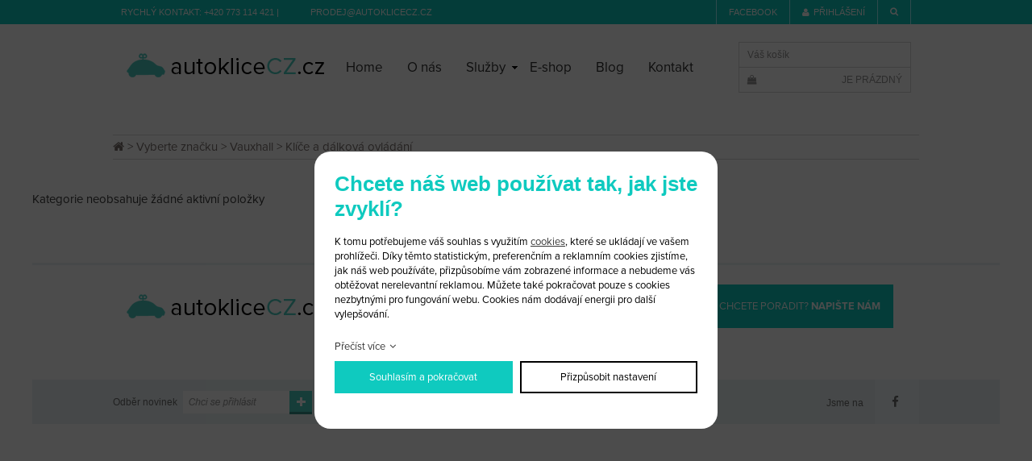

--- FILE ---
content_type: text/html; charset=UTF-8
request_url: https://www.autoklicecz.cz/klice-a-dalkova-ovladani_392
body_size: 2739
content:
<!DOCTYPE html>
<html lang="cs">
<head>
    <meta charset="utf-8" />
    <title>Klíče a dálková ovládání</title>
    <meta name="viewport" content="width=device-width, initial-scale=1.0" />
    <meta name="author" content="PANKREA s.r.o." />
    <meta name="google-site-verification" content="aKqTyOWchl2gnSfty8K8cM3KpNvLvUKJAPmeL_gJSug" />
    <meta name="keywords" content="Klíče, a, dálková, ovládání" />
    <meta name="description" content="Vybrat si můžete klíče a dálková ovládání přesně pro Vauxhall. Zvolte varian..." />
    <meta name="google-site-verification" content="bRZRRqQ98BJcBZQTetTHt4gX_1PmDd99m606qjcj_y0" />
    <meta name="robots" content="index, follow" />
    <link href="/templates/shared.css?v=20240612090413" rel="stylesheet" />
    <link href="/templates/main.css?v=20200505115353" rel="stylesheet" />
    <link href="/templates/slimbox/slimbox2.css" rel="stylesheet" />
    <link href="/templates/font-awesome.min.css" rel="stylesheet" />
    <link href="/includes/plugins/nivo-slider/nivo-slider.css" rel="stylesheet" />
    <link href="/includes/plugins/nivo-slider/themes/default/default.css" rel="stylesheet" />
    <link href="/templates/images/favicon.ico" rel="icon" />
    <script src="/includes/Widgets/?mods=default,Catalogue,Orders,RegistredUsers&amp;v=20251128055550"></script>
    <script src="/includes/plugins/nivo-slider/jquery.nivo.slider.js"></script>
    <script src="https://use.typekit.net/slp7pit.js"></script>
    <script>try{Typekit.load({ async: true });}catch(e){}</script>
</head>
<body>
    <script>
        window.dataLayer=window.dataLayer || [];
        function gtag(){dataLayer.push(arguments);}
        gtag("consent","default",{
            "ad_storage":"denied",
            "ad_user_data":"denied",
            "ad_personalization":"denied",
            "analytics_storage":"denied",
            "personalization_storage":"denied"
        });
    </script>
<!-- Google Tag Manager -->
<noscript><iframe src="//www.googletagmanager.com/ns.html?id=GTM-MLWFPL"
height="0" width="0" style="display:none;visibility:hidden"></iframe></noscript>
<script>(function(w,d,s,l,i){w[l]=w[l]||[];w[l].push({"gtm.start":
new Date().getTime(),event:"gtm.js"});var f=d.getElementsByTagName(s)[0],
j=d.createElement(s),dl=l!="dataLayer"?"&l="+l:"";j.async=true;j.src=
"//www.googletagmanager.com/gtm.js?id="+i+dl;f.parentNode.insertBefore(j,f);
})(window,document,"script","dataLayer","GTM-MLWFPL");</script>
<!-- End Google Tag Manager -->
<div id="mContext">
            <div id="absHeader">
                <div class="inner">
                    <div class="left">Rychl&yacute; kontakt: <a href="tel:+420 773 114 421">+420 773 114 421</a> |&nbsp; &nbsp; &nbsp; &nbsp; &nbsp; &nbsp; &nbsp;<a href="mailto:prodej@autoklicecz.cz">prodej@autoklicecz.cz</a></div>
                    <div class="right"><a href="https://www.facebook.com/autoklicecz/?fref=ts" target="_blank">Facebook</a><a href="/prihlaseni"><span class="fa fa-user"></span>přihlášení</a><a href="#" class="fa fa-search" aria-hidden="true" id="sc"></a><a href="/cs/cart" class="fa fa-shopping-cart"></a><div id="searchArea"><form action="/produkty" method="get" id="sg">
        <input type="text" value="" name="SearchCatalogue" class="t" />
        <input type="submit" name="run" value="" class="s" />
        <a href="#" class="fa fa-search"></a>
        <div class="cleaner"></div>
    </form></div></div>
                    <div class="cleaner"></div>
                </div>
            </div>
            <header>
                <a href="/" id="logo"><img src="/templates/images/logo.png" alt="autoklicecz.cz" /></a>
                <nav class="menu">
                    <a href="#" class="fa fa-bars"></a>
                    <ul>
                <li class="liItem0 expanded">
                    <a href="/"><span class="masterText">Home</span>
                    </a>
                    </li>
                    <li class="liItem1 expanded">
                    <a href="/o-nas"><span class="masterText">O nás</span>
                    </a>
                    </li>
                    <li class="liItem2 expanded haschilds">
                    <a href="#"><span class="masterText">Služby</span>
                    <span class="doexpandchild"></span></a>
                    <ul>
                <li class="liItem0 expanded">
                    <a href="/vyroba-autoklicu-praha-ricany"><span class="masterText">Výroba autoklíčů</span>
                    </a>
                    </li>
                    <li class="liItem1 expanded">
                    <a href="/oprava-autoklicu-s-dalkovym-ovladanim-praha-ricany"><span class="masterText">Oprava dálkových ovládání</span>
                    </a>
                    </li>
                    <li class="liItem2 expanded">
                    <a href="/centralni-zamykani-na-dalkove-ovladani-praha-ricany"><span class="masterText">Dálková ovládání</span>
                    </a>
                    </li>
                    <li class="liItem3 expanded">
                    <a href="/autoalarmy-praha-ricany"><span class="masterText">Autoalarmy</span>
                    </a>
                    </li>
                    <li class="liItem4 expanded">
                    <a href="/oprava-ridicich-jednotek-praha-ricany"><span class="masterText">Oprava řídících jednotek</span>
                    </a>
                    </li>
                    <li class="liItem5 expanded">
                    <a href="/oprava-kontrola-a-nastaveni-tachometru-praha-ricany"><span class="masterText">Tachometry</span>
                    </a>
                    </li>
                    <li class="liItem6 expanded">
                    <a href="/odblokovani-i-deaktivace-imobilizeru-praha-ricany"><span class="masterText">Imobilizéry</span>
                    </a>
                    </li>
                    </ul>
                </li>
                    <li class="liItem3 expanded">
                    <a href="/vyberte-znacku_33"><span class="masterText">E-shop</span>
                    </a>
                    </li>
                    <li class="liItem4 expanded">
                    <a href="/clanky/blog_2"><span class="masterText">Blog</span>
                    </a>
                    </li>
                    <li class="liItem5 expanded">
                    <a href="/kontakt"><span class="masterText">Kontakt</span>
                    </a>
                    </li>
                    </ul>
                
                </nav>
                <div id="cartArea"></div>
                <div class="cleaner"></div>
            </header><div id="breadCrumbs"><a href="/">home</a> > <a href="/vyberte-znacku_33">Vyberte značku</a>
         > <a href="/vauxhall_391">Vauxhall</a>
         > Klíče a dálková ovládání
        </div>
        <div id="nContent">
        Kategorie neobsahuje žádné aktivní položky<div class="pager">
    </div>
    
</div><footer>
                <div class="inner">
                    <a id="flogo" href="/"><img src="/templates/images/logo.png" alt="autoklicecz.cz" /></a>
                    <nav class="menu">
                        <a href="#" class="fa fa-bars"></a>
                        <ul>
                <li class="liItem0 expanded">
                    <a href="/"><span class="masterText">Home</span>
                    </a>
                    </li>
                    <li class="liItem1 expanded">
                    <a href="/o-nas"><span class="masterText">O nás</span>
                    </a>
                    </li>
                    <li class="liItem2 expanded haschilds">
                    <a href="#"><span class="masterText">Služby</span>
                    <span class="doexpandchild"></span></a>
                    <ul>
                <li class="liItem0 expanded">
                    <a href="/vyroba-autoklicu-praha-ricany"><span class="masterText">Výroba autoklíčů</span>
                    </a>
                    </li>
                    <li class="liItem1 expanded">
                    <a href="/oprava-autoklicu-s-dalkovym-ovladanim-praha-ricany"><span class="masterText">Oprava dálkových ovládání</span>
                    </a>
                    </li>
                    <li class="liItem2 expanded">
                    <a href="/centralni-zamykani-na-dalkove-ovladani-praha-ricany"><span class="masterText">Dálková ovládání</span>
                    </a>
                    </li>
                    <li class="liItem3 expanded">
                    <a href="/autoalarmy-praha-ricany"><span class="masterText">Autoalarmy</span>
                    </a>
                    </li>
                    <li class="liItem4 expanded">
                    <a href="/oprava-ridicich-jednotek-praha-ricany"><span class="masterText">Oprava řídících jednotek</span>
                    </a>
                    </li>
                    <li class="liItem5 expanded">
                    <a href="/oprava-kontrola-a-nastaveni-tachometru-praha-ricany"><span class="masterText">Tachometry</span>
                    </a>
                    </li>
                    <li class="liItem6 expanded">
                    <a href="/odblokovani-i-deaktivace-imobilizeru-praha-ricany"><span class="masterText">Imobilizéry</span>
                    </a>
                    </li>
                    </ul>
                </li>
                    <li class="liItem3 expanded">
                    <a href="/vyberte-znacku_33"><span class="masterText">E-shop</span>
                    </a>
                    </li>
                    <li class="liItem4 expanded">
                    <a href="/clanky/blog_2"><span class="masterText">Blog</span>
                    </a>
                    </li>
                    <li class="liItem5 expanded">
                    <a href="/kontakt"><span class="masterText">Kontakt</span>
                    </a>
                    </li>
                    </ul>
                
                    </nav>
                    <div class="advice"><a href="/kontaktni-formular">Chcete poradit? <strong>napište nám</strong></a></div>
                    <div class="cleaner"></div>
                </div>
                <div class="ftr">
                    <div class="inner">
                        <div class="leftr">
                            <span class="txt">Odběr novinek</span>
                            <a href="/odber-novinek"><img src="/templates/images/joinNews.png" alt="join news" /></a>
                            <div class="cleaner"></div>
                        </div>
                        <div class="centerr"><a href="/obchodni-podminky">Obchodní podmínky</a> | <a href="http://www.pankrea.cz" target="_blank">Webové stránky ©2026 PANKREA</a> | <a href="#" id="cookieschange">Nastavení cookies</a></div>
                        <div class="rightr">
                            <span class="preText">Jsme na</span> <a href="https://www.facebook.com/autoklicecz/?fref=ts" class="fa fa-facebook" aria-hidden="true" target="_blank">&nbsp;</a>
                            <div class="cleaner"></div>
                        </div>
                        <div class="cleaner"></div>
                    </div>
                </div>
            </footer>
        </div>
        <div id="mainMenu" class="sidenav">
        <div class="supertitle">Menu</div>
        <ul>
                <li class="liItem0 expanded">
                    <a href="/"><span class="masterText">Home</span>
                    </a>
                    </li>
                    <li class="liItem1 expanded">
                    <a href="/o-nas"><span class="masterText">O nás</span>
                    </a>
                    </li>
                    <li class="liItem2 expanded haschilds">
                    <a href="#"><span class="masterText">Služby</span>
                    <span class="doexpandchild"></span></a>
                    <ul>
                <li class="liItem0 expanded">
                    <a href="/vyroba-autoklicu-praha-ricany"><span class="masterText">Výroba autoklíčů</span>
                    </a>
                    </li>
                    <li class="liItem1 expanded">
                    <a href="/oprava-autoklicu-s-dalkovym-ovladanim-praha-ricany"><span class="masterText">Oprava dálkových ovládání</span>
                    </a>
                    </li>
                    <li class="liItem2 expanded">
                    <a href="/centralni-zamykani-na-dalkove-ovladani-praha-ricany"><span class="masterText">Dálková ovládání</span>
                    </a>
                    </li>
                    <li class="liItem3 expanded">
                    <a href="/autoalarmy-praha-ricany"><span class="masterText">Autoalarmy</span>
                    </a>
                    </li>
                    <li class="liItem4 expanded">
                    <a href="/oprava-ridicich-jednotek-praha-ricany"><span class="masterText">Oprava řídících jednotek</span>
                    </a>
                    </li>
                    <li class="liItem5 expanded">
                    <a href="/oprava-kontrola-a-nastaveni-tachometru-praha-ricany"><span class="masterText">Tachometry</span>
                    </a>
                    </li>
                    <li class="liItem6 expanded">
                    <a href="/odblokovani-i-deaktivace-imobilizeru-praha-ricany"><span class="masterText">Imobilizéry</span>
                    </a>
                    </li>
                    </ul>
                </li>
                    <li class="liItem3 expanded">
                    <a href="/vyberte-znacku_33"><span class="masterText">E-shop</span>
                    </a>
                    </li>
                    <li class="liItem4 expanded">
                    <a href="/clanky/blog_2"><span class="masterText">Blog</span>
                    </a>
                    </li>
                    <li class="liItem5 expanded">
                    <a href="/kontakt"><span class="masterText">Kontakt</span>
                    </a>
                    </li>
                    </ul>
                
    </div>
    <div id="blogMenu" class="sidenav">
        <div class="supertitle">Kategorie</div>
        <ul>
        <li>
            <a href="/clanky/blog_2">Blog (206)</a>
        </li></ul>
    </div>
    <div id="catalogueMenu" class="sidenav">
        <div class="supertitle">Kategorie</div>
        <ul>
                <li class="treeItem"><a href="/novinky_361">Novinky</a>
                </li>
                <li class="treeItem"><a href="/akce_363">Akce</a>
                </li>
                </ul>
    </div>
    
</body>
</html>


--- FILE ---
content_type: text/html; charset=UTF-8
request_url: https://www.autoklicecz.cz/includes/modules/orders/Ajax.php?initcart=1&_=1769204369342
body_size: 13
content:
6973ea919af5e